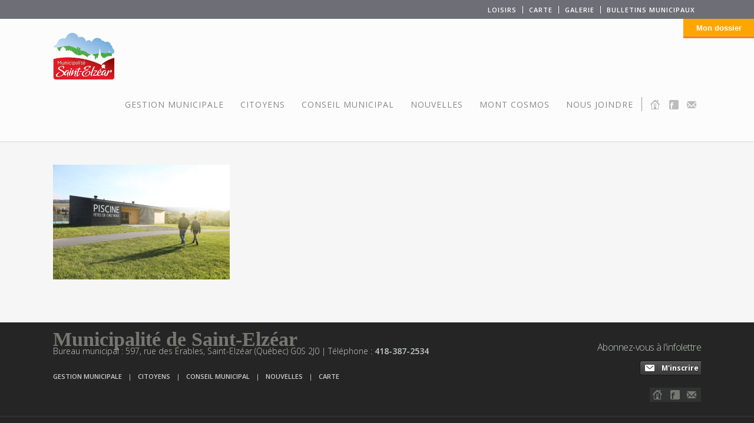

--- FILE ---
content_type: application/javascript
request_url: https://st-elzear.ca/wp-content/plugins/js_composer_salient/assets/lib/bower/progress-circle/ProgressCircle.min.js?ver=6.9
body_size: 2381
content:
(function(window, document, undefined) {

    /**
     * Find the absolute position of an element
     */
    var absPos = function(element) {
        var offsetLeft, offsetTop;
        offsetLeft = offsetTop = 0;
        if (element.offsetParent) {
            do {
                offsetLeft += element.offsetLeft;
                offsetTop += element.offsetTop;
            } while (element = element.offsetParent);
        }
        return [offsetLeft, offsetTop];
    };

    /**
     * @constructor Progress Circle class
     * @param params.canvas Canvas on which the circles will be drawn.
     * @param params.minRadius Inner radius of the innermost circle, in px.
     * @param params.arcWidth Width of each circle(to be more accurate, ring).
     * @param params.gapWidth Space between each circle.
     * @param params.centerX X coordinate of the center of circles.
     * @param params.centerY Y coordinate of the center of circles.
     * @param params.infoLineBaseAngle Base angle of the info line.
     * @param params.infoLineAngleInterval Angles between the info lines.
     */
    var ProgressCircle = function(params) {
        this.canvas = params.canvas;
        this.minRadius = params.minRadius || 15;
        this.arcWidth = params.arcWidth || 5;
        this.gapWidth = params.gapWidth || 3;
        this.centerX = params.centerX || this.canvas.width / 2;
        this.centerY = params.centerY || this.canvas.height / 2;
        this.infoLineLength = params.infoLineLength || 60;
        this.horizLineLength = params.horizLineLength || 10;
        this.infoLineAngleInterval = params.infoLineAngleInterval || Math.PI / 8;
        this.infoLineBaseAngle = params.infoLineBaseAngle || Math.PI / 6;

        this.context = this.canvas.getContext('2d');

        this.width = this.canvas.width;
        this.height = this.canvas.height;

        this.circles = [];
        this.runningCount = 0;
    };

    ProgressCircle.prototype = {
        constructor: ProgressCircle,

        /**
         * @method Adds an progress monitor entry.
         * @param params.fillColor Color to fill in the circle.
         * @param params.outlineColor Color to outline the circle.
         * @param params.progressListener Callback function to fetch the progress.
         * @param params.infoListener Callback function to fetch the info.
         * @returns this
         */
        addEntry: function(params) {
            this.circles.push(new Circle({
                canvas: this.canvas,
                context: this.context,
                centerX: this.centerX,
                centerY: this.centerY,
                innerRadius: this.minRadius + this.circles.length *
                    (this.gapWidth + this.arcWidth),
                arcWidth: this.arcWidth,
                infoLineLength: this.infoLineLength,
                horizLineLength: this.horizLineLength,

                id: this.circles.length,
                fillColor: params.fillColor,
                outlineColor: params.outlineColor,
                progressListener: params.progressListener,
                infoListener: params.infoListener,
                infoLineAngle: this.infoLineBaseAngle +
                    this.circles.length * this.infoLineAngleInterval,
            }));

            return this;
        },

        /**
         * @method Starts the monitor and updates with the given interval.
         * @param interval Interval between updates, in millisecond.
         * @returns this
         */
        start: function(interval) {
            var self = this;
            this.timer = setInterval(function() {
                self._update();
            }, interval || 33);

            return this;
        },
        
        /**
         * @method Manually update all circles
         */
        update: function(value) {
            this._update(value);
        },

        /**
         * @method Stop the animation.
         */
        stop: function() {
            clearTimeout(this.timer);
        },

        /**
         * @private
         * @method Call update on each circle and redraw them.
         * @param value Value to be passed to circle update method (in case of manual update)
         * @returns this
         */
        _update: function(value) {
            this._clear();
            this.circles.forEach(function(circle, idx, array) {
                circle.update(value);
            });

            return this;
        },

        /**
         * @private
         * @method Clear the canvas.
         * @returns this
         */
        _clear: function() {
            this.context.clearRect(0, 0, this.canvas.width, this.canvas.height);

            return this;
        },

    };

    /**
     * @private
     * @class Individual progress circle.
     * @param params.canvas Canvas on which the circle will be drawn.
     * @param params.context Context of the canvas.
     * @param params.innerRadius Inner radius of the circle, in px.
     * @param params.arcWidth Width of each arc(circle).
     * @param params.gapWidth Distance between each arc.
     * @param params.centerX X coordinate of the center of circles.
     * @param params.centerY Y coordinate of the center of circles.
     * @param params.fillColor Color to fill in the circle.
     * @param params.outlineColor Color to outline the circle.
     * @param params.progressListener Callback function to fetch the progress.
     * @param params.infoListener Callback function to fetch the info.
     * @param params.infoLineAngle Angle of info line.
     */
    var Circle = function(params) {
        this.id = params.id;
        this.canvas = params.canvas;
        this.context = params.context;
        this.centerX = params.centerX;
        this.centerY = params.centerY;
        this.arcWidth = params.arcWidth;
        this.innerRadius = params.innerRadius || 0;
        this.fillColor = params.fillColor || '#fff';
        this.outlineColor = params.outlineColor || this.fillColor;
        this.progressListener = params.progressListener;
        this.infoLineLength = params.infoLineLength || 250;
        this.horizLineLength = params.horizLineLength || 50;
        this.infoListener = params.infoListener;
        this.infoLineAngle = params.infoLineAngle;

        this.outerRadius = this.innerRadius + this.arcWidth;

        // If the info listener is not registered, then don't calculate
        // the related coordinates
        if (!this.infoListener) return;

        // calculate the info-line turning points
        var angle = this.infoLineAngle,
            arcDistance = (this.innerRadius + this.outerRadius) / 2,

            sinA = Math.sin(angle),
            cosA = Math.cos(angle);

        this.infoLineStartX = this.centerX + sinA * arcDistance;
        this.infoLineStartY = this.centerY - cosA * arcDistance;

        this.infoLineMidX = this.centerX + sinA * this.infoLineLength;
        this.infoLineMidY = this.centerY - cosA * this.infoLineLength;

        this.infoLineEndX = this.infoLineMidX +
             (sinA < 0 ? -this.horizLineLength : this.horizLineLength);
        this.infoLineEndY = this.infoLineMidY;

        var infoText = document.createElement('div'),
            style = infoText.style;

        style.color = this.fillColor;
        style.position = 'absolute';
        style.left = this.infoLineEndX + absPos(this.canvas)[0] + 'px';
        // style.top will be calculated in the `drawInfo` method. Since
        // user may want to change the size of the font, so the top offset
        // must be updated in each loop.
        infoText.className = 'ProgressCircleInfo'; // For css styling
        infoText.id = 'progress_circle_info_' + this.id;
        document.body.appendChild(infoText);
        this.infoText = infoText;
    };

    Circle.prototype = {
        constructor: Circle,

        update: function(value) {
            this.progress = value || this.progressListener();
            this._draw();

            if (this.infoListener) {
                this.info = this.infoListener();
                this._drawInfo();
            }
        },

        /**
         * @private
         * @method Draw the circle on the canvas.
         * @returns this
         */
        _draw: function() {
            var ctx = this.context,

                ANGLE_OFFSET = -Math.PI / 2,

                startAngle = 0 + ANGLE_OFFSET,
                endAngle= startAngle + this.progress * Math.PI * 2,

                x = this.centerX,
                y = this.centerY,

                innerRadius = this.innerRadius,
                outerRadius = this.outerRadius;

            ctx.fillStyle = this.fillColor;
            ctx.strokeStyle = this.outlineColor;

            ctx.beginPath();
            ctx.arc(x, y, Math.abs(innerRadius), startAngle, endAngle, false);
            ctx.arc(x, y, Math.abs(outerRadius), endAngle, startAngle, true);
            ctx.closePath();
            ctx.stroke();
            ctx.fill();

            return this;
        },

        /**
         * @private
         * @method Draw the info lines and info text.
         * @returns this
         */
        _drawInfo: function() {

            var pointList, lineHeight;

            pointList = [
                [this.infoLineStartX, this.infoLineStartY],
                [this.infoLineMidX, this.infoLineMidY],
                [this.infoLineEndX, this.infoLineEndY],
            ];
            this._drawSegments(pointList, false);

            this.infoText.innerHTML = this.info;

            lineHeight = this.infoText.offsetHeight;
            this.infoText.style.top = this.infoLineEndY +
                absPos(this.canvas)[1] - lineHeight / 2 + 'px';

            return this;
        },

        /**
         * @private
         * @method Helper function to draw the segments
         * @param pointList An array of points in the form of [x, y].
         * @param close Whether to connect the first and last point.
         */
        _drawSegments: function(pointList, close) {
            var ctx = this.context;

            ctx.beginPath();
            ctx.moveTo(pointList[0][0], pointList[0][1]);
            for (var i = 1; i < pointList.length; ++i) {
                ctx.lineTo(pointList[i][0], pointList[i][1]);
            }

            if (close) {
                ctx.closePath();
            }
            ctx.stroke();
        },
    };

    window.ProgressCircle = ProgressCircle;

})(window, document);
